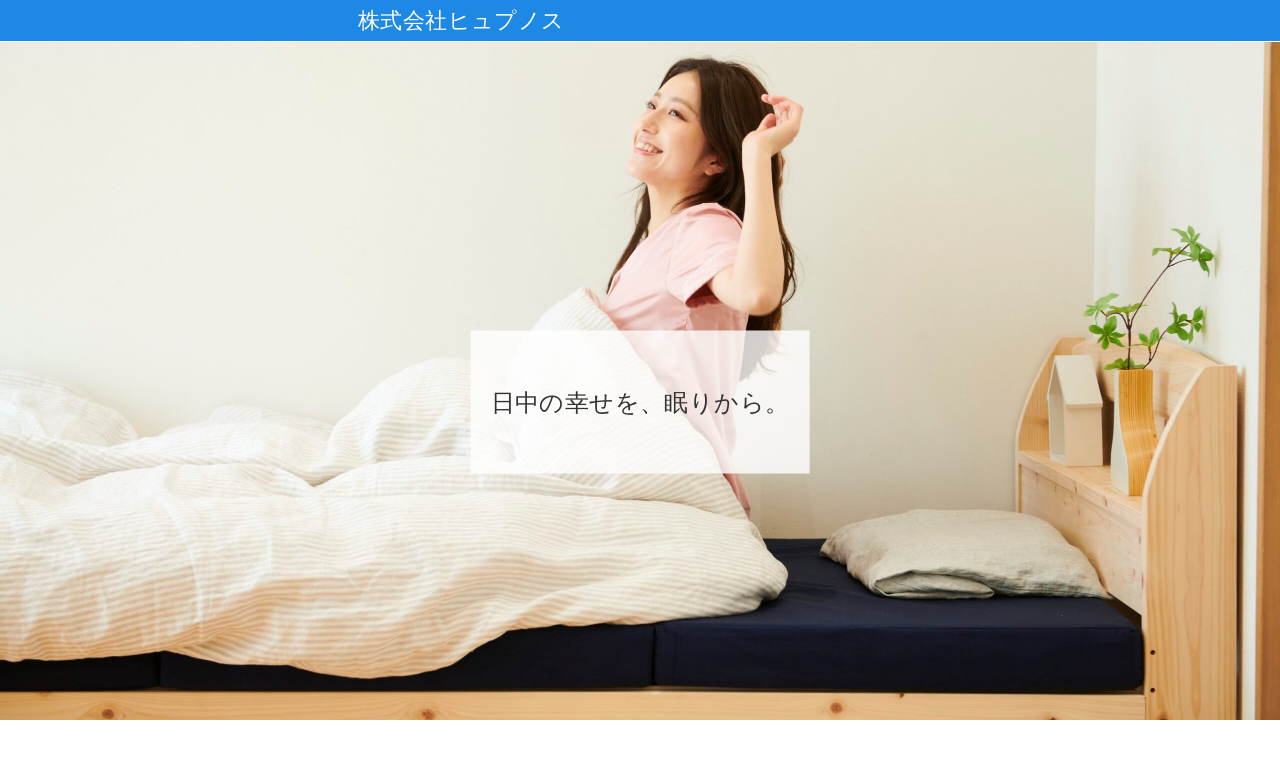

--- FILE ---
content_type: text/html; charset=utf-8
request_url: https://www.google.com/recaptcha/api2/anchor?ar=1&k=6LemnMMaAAAAAHdYL9YUt9GH7e8yEUCnbhOVbAL1&co=aHR0cHM6Ly9oeXBub3MuY28uanA6NDQz&hl=en&v=PoyoqOPhxBO7pBk68S4YbpHZ&size=invisible&anchor-ms=20000&execute-ms=30000&cb=2psoyw14bngm
body_size: 48473
content:
<!DOCTYPE HTML><html dir="ltr" lang="en"><head><meta http-equiv="Content-Type" content="text/html; charset=UTF-8">
<meta http-equiv="X-UA-Compatible" content="IE=edge">
<title>reCAPTCHA</title>
<style type="text/css">
/* cyrillic-ext */
@font-face {
  font-family: 'Roboto';
  font-style: normal;
  font-weight: 400;
  font-stretch: 100%;
  src: url(//fonts.gstatic.com/s/roboto/v48/KFO7CnqEu92Fr1ME7kSn66aGLdTylUAMa3GUBHMdazTgWw.woff2) format('woff2');
  unicode-range: U+0460-052F, U+1C80-1C8A, U+20B4, U+2DE0-2DFF, U+A640-A69F, U+FE2E-FE2F;
}
/* cyrillic */
@font-face {
  font-family: 'Roboto';
  font-style: normal;
  font-weight: 400;
  font-stretch: 100%;
  src: url(//fonts.gstatic.com/s/roboto/v48/KFO7CnqEu92Fr1ME7kSn66aGLdTylUAMa3iUBHMdazTgWw.woff2) format('woff2');
  unicode-range: U+0301, U+0400-045F, U+0490-0491, U+04B0-04B1, U+2116;
}
/* greek-ext */
@font-face {
  font-family: 'Roboto';
  font-style: normal;
  font-weight: 400;
  font-stretch: 100%;
  src: url(//fonts.gstatic.com/s/roboto/v48/KFO7CnqEu92Fr1ME7kSn66aGLdTylUAMa3CUBHMdazTgWw.woff2) format('woff2');
  unicode-range: U+1F00-1FFF;
}
/* greek */
@font-face {
  font-family: 'Roboto';
  font-style: normal;
  font-weight: 400;
  font-stretch: 100%;
  src: url(//fonts.gstatic.com/s/roboto/v48/KFO7CnqEu92Fr1ME7kSn66aGLdTylUAMa3-UBHMdazTgWw.woff2) format('woff2');
  unicode-range: U+0370-0377, U+037A-037F, U+0384-038A, U+038C, U+038E-03A1, U+03A3-03FF;
}
/* math */
@font-face {
  font-family: 'Roboto';
  font-style: normal;
  font-weight: 400;
  font-stretch: 100%;
  src: url(//fonts.gstatic.com/s/roboto/v48/KFO7CnqEu92Fr1ME7kSn66aGLdTylUAMawCUBHMdazTgWw.woff2) format('woff2');
  unicode-range: U+0302-0303, U+0305, U+0307-0308, U+0310, U+0312, U+0315, U+031A, U+0326-0327, U+032C, U+032F-0330, U+0332-0333, U+0338, U+033A, U+0346, U+034D, U+0391-03A1, U+03A3-03A9, U+03B1-03C9, U+03D1, U+03D5-03D6, U+03F0-03F1, U+03F4-03F5, U+2016-2017, U+2034-2038, U+203C, U+2040, U+2043, U+2047, U+2050, U+2057, U+205F, U+2070-2071, U+2074-208E, U+2090-209C, U+20D0-20DC, U+20E1, U+20E5-20EF, U+2100-2112, U+2114-2115, U+2117-2121, U+2123-214F, U+2190, U+2192, U+2194-21AE, U+21B0-21E5, U+21F1-21F2, U+21F4-2211, U+2213-2214, U+2216-22FF, U+2308-230B, U+2310, U+2319, U+231C-2321, U+2336-237A, U+237C, U+2395, U+239B-23B7, U+23D0, U+23DC-23E1, U+2474-2475, U+25AF, U+25B3, U+25B7, U+25BD, U+25C1, U+25CA, U+25CC, U+25FB, U+266D-266F, U+27C0-27FF, U+2900-2AFF, U+2B0E-2B11, U+2B30-2B4C, U+2BFE, U+3030, U+FF5B, U+FF5D, U+1D400-1D7FF, U+1EE00-1EEFF;
}
/* symbols */
@font-face {
  font-family: 'Roboto';
  font-style: normal;
  font-weight: 400;
  font-stretch: 100%;
  src: url(//fonts.gstatic.com/s/roboto/v48/KFO7CnqEu92Fr1ME7kSn66aGLdTylUAMaxKUBHMdazTgWw.woff2) format('woff2');
  unicode-range: U+0001-000C, U+000E-001F, U+007F-009F, U+20DD-20E0, U+20E2-20E4, U+2150-218F, U+2190, U+2192, U+2194-2199, U+21AF, U+21E6-21F0, U+21F3, U+2218-2219, U+2299, U+22C4-22C6, U+2300-243F, U+2440-244A, U+2460-24FF, U+25A0-27BF, U+2800-28FF, U+2921-2922, U+2981, U+29BF, U+29EB, U+2B00-2BFF, U+4DC0-4DFF, U+FFF9-FFFB, U+10140-1018E, U+10190-1019C, U+101A0, U+101D0-101FD, U+102E0-102FB, U+10E60-10E7E, U+1D2C0-1D2D3, U+1D2E0-1D37F, U+1F000-1F0FF, U+1F100-1F1AD, U+1F1E6-1F1FF, U+1F30D-1F30F, U+1F315, U+1F31C, U+1F31E, U+1F320-1F32C, U+1F336, U+1F378, U+1F37D, U+1F382, U+1F393-1F39F, U+1F3A7-1F3A8, U+1F3AC-1F3AF, U+1F3C2, U+1F3C4-1F3C6, U+1F3CA-1F3CE, U+1F3D4-1F3E0, U+1F3ED, U+1F3F1-1F3F3, U+1F3F5-1F3F7, U+1F408, U+1F415, U+1F41F, U+1F426, U+1F43F, U+1F441-1F442, U+1F444, U+1F446-1F449, U+1F44C-1F44E, U+1F453, U+1F46A, U+1F47D, U+1F4A3, U+1F4B0, U+1F4B3, U+1F4B9, U+1F4BB, U+1F4BF, U+1F4C8-1F4CB, U+1F4D6, U+1F4DA, U+1F4DF, U+1F4E3-1F4E6, U+1F4EA-1F4ED, U+1F4F7, U+1F4F9-1F4FB, U+1F4FD-1F4FE, U+1F503, U+1F507-1F50B, U+1F50D, U+1F512-1F513, U+1F53E-1F54A, U+1F54F-1F5FA, U+1F610, U+1F650-1F67F, U+1F687, U+1F68D, U+1F691, U+1F694, U+1F698, U+1F6AD, U+1F6B2, U+1F6B9-1F6BA, U+1F6BC, U+1F6C6-1F6CF, U+1F6D3-1F6D7, U+1F6E0-1F6EA, U+1F6F0-1F6F3, U+1F6F7-1F6FC, U+1F700-1F7FF, U+1F800-1F80B, U+1F810-1F847, U+1F850-1F859, U+1F860-1F887, U+1F890-1F8AD, U+1F8B0-1F8BB, U+1F8C0-1F8C1, U+1F900-1F90B, U+1F93B, U+1F946, U+1F984, U+1F996, U+1F9E9, U+1FA00-1FA6F, U+1FA70-1FA7C, U+1FA80-1FA89, U+1FA8F-1FAC6, U+1FACE-1FADC, U+1FADF-1FAE9, U+1FAF0-1FAF8, U+1FB00-1FBFF;
}
/* vietnamese */
@font-face {
  font-family: 'Roboto';
  font-style: normal;
  font-weight: 400;
  font-stretch: 100%;
  src: url(//fonts.gstatic.com/s/roboto/v48/KFO7CnqEu92Fr1ME7kSn66aGLdTylUAMa3OUBHMdazTgWw.woff2) format('woff2');
  unicode-range: U+0102-0103, U+0110-0111, U+0128-0129, U+0168-0169, U+01A0-01A1, U+01AF-01B0, U+0300-0301, U+0303-0304, U+0308-0309, U+0323, U+0329, U+1EA0-1EF9, U+20AB;
}
/* latin-ext */
@font-face {
  font-family: 'Roboto';
  font-style: normal;
  font-weight: 400;
  font-stretch: 100%;
  src: url(//fonts.gstatic.com/s/roboto/v48/KFO7CnqEu92Fr1ME7kSn66aGLdTylUAMa3KUBHMdazTgWw.woff2) format('woff2');
  unicode-range: U+0100-02BA, U+02BD-02C5, U+02C7-02CC, U+02CE-02D7, U+02DD-02FF, U+0304, U+0308, U+0329, U+1D00-1DBF, U+1E00-1E9F, U+1EF2-1EFF, U+2020, U+20A0-20AB, U+20AD-20C0, U+2113, U+2C60-2C7F, U+A720-A7FF;
}
/* latin */
@font-face {
  font-family: 'Roboto';
  font-style: normal;
  font-weight: 400;
  font-stretch: 100%;
  src: url(//fonts.gstatic.com/s/roboto/v48/KFO7CnqEu92Fr1ME7kSn66aGLdTylUAMa3yUBHMdazQ.woff2) format('woff2');
  unicode-range: U+0000-00FF, U+0131, U+0152-0153, U+02BB-02BC, U+02C6, U+02DA, U+02DC, U+0304, U+0308, U+0329, U+2000-206F, U+20AC, U+2122, U+2191, U+2193, U+2212, U+2215, U+FEFF, U+FFFD;
}
/* cyrillic-ext */
@font-face {
  font-family: 'Roboto';
  font-style: normal;
  font-weight: 500;
  font-stretch: 100%;
  src: url(//fonts.gstatic.com/s/roboto/v48/KFO7CnqEu92Fr1ME7kSn66aGLdTylUAMa3GUBHMdazTgWw.woff2) format('woff2');
  unicode-range: U+0460-052F, U+1C80-1C8A, U+20B4, U+2DE0-2DFF, U+A640-A69F, U+FE2E-FE2F;
}
/* cyrillic */
@font-face {
  font-family: 'Roboto';
  font-style: normal;
  font-weight: 500;
  font-stretch: 100%;
  src: url(//fonts.gstatic.com/s/roboto/v48/KFO7CnqEu92Fr1ME7kSn66aGLdTylUAMa3iUBHMdazTgWw.woff2) format('woff2');
  unicode-range: U+0301, U+0400-045F, U+0490-0491, U+04B0-04B1, U+2116;
}
/* greek-ext */
@font-face {
  font-family: 'Roboto';
  font-style: normal;
  font-weight: 500;
  font-stretch: 100%;
  src: url(//fonts.gstatic.com/s/roboto/v48/KFO7CnqEu92Fr1ME7kSn66aGLdTylUAMa3CUBHMdazTgWw.woff2) format('woff2');
  unicode-range: U+1F00-1FFF;
}
/* greek */
@font-face {
  font-family: 'Roboto';
  font-style: normal;
  font-weight: 500;
  font-stretch: 100%;
  src: url(//fonts.gstatic.com/s/roboto/v48/KFO7CnqEu92Fr1ME7kSn66aGLdTylUAMa3-UBHMdazTgWw.woff2) format('woff2');
  unicode-range: U+0370-0377, U+037A-037F, U+0384-038A, U+038C, U+038E-03A1, U+03A3-03FF;
}
/* math */
@font-face {
  font-family: 'Roboto';
  font-style: normal;
  font-weight: 500;
  font-stretch: 100%;
  src: url(//fonts.gstatic.com/s/roboto/v48/KFO7CnqEu92Fr1ME7kSn66aGLdTylUAMawCUBHMdazTgWw.woff2) format('woff2');
  unicode-range: U+0302-0303, U+0305, U+0307-0308, U+0310, U+0312, U+0315, U+031A, U+0326-0327, U+032C, U+032F-0330, U+0332-0333, U+0338, U+033A, U+0346, U+034D, U+0391-03A1, U+03A3-03A9, U+03B1-03C9, U+03D1, U+03D5-03D6, U+03F0-03F1, U+03F4-03F5, U+2016-2017, U+2034-2038, U+203C, U+2040, U+2043, U+2047, U+2050, U+2057, U+205F, U+2070-2071, U+2074-208E, U+2090-209C, U+20D0-20DC, U+20E1, U+20E5-20EF, U+2100-2112, U+2114-2115, U+2117-2121, U+2123-214F, U+2190, U+2192, U+2194-21AE, U+21B0-21E5, U+21F1-21F2, U+21F4-2211, U+2213-2214, U+2216-22FF, U+2308-230B, U+2310, U+2319, U+231C-2321, U+2336-237A, U+237C, U+2395, U+239B-23B7, U+23D0, U+23DC-23E1, U+2474-2475, U+25AF, U+25B3, U+25B7, U+25BD, U+25C1, U+25CA, U+25CC, U+25FB, U+266D-266F, U+27C0-27FF, U+2900-2AFF, U+2B0E-2B11, U+2B30-2B4C, U+2BFE, U+3030, U+FF5B, U+FF5D, U+1D400-1D7FF, U+1EE00-1EEFF;
}
/* symbols */
@font-face {
  font-family: 'Roboto';
  font-style: normal;
  font-weight: 500;
  font-stretch: 100%;
  src: url(//fonts.gstatic.com/s/roboto/v48/KFO7CnqEu92Fr1ME7kSn66aGLdTylUAMaxKUBHMdazTgWw.woff2) format('woff2');
  unicode-range: U+0001-000C, U+000E-001F, U+007F-009F, U+20DD-20E0, U+20E2-20E4, U+2150-218F, U+2190, U+2192, U+2194-2199, U+21AF, U+21E6-21F0, U+21F3, U+2218-2219, U+2299, U+22C4-22C6, U+2300-243F, U+2440-244A, U+2460-24FF, U+25A0-27BF, U+2800-28FF, U+2921-2922, U+2981, U+29BF, U+29EB, U+2B00-2BFF, U+4DC0-4DFF, U+FFF9-FFFB, U+10140-1018E, U+10190-1019C, U+101A0, U+101D0-101FD, U+102E0-102FB, U+10E60-10E7E, U+1D2C0-1D2D3, U+1D2E0-1D37F, U+1F000-1F0FF, U+1F100-1F1AD, U+1F1E6-1F1FF, U+1F30D-1F30F, U+1F315, U+1F31C, U+1F31E, U+1F320-1F32C, U+1F336, U+1F378, U+1F37D, U+1F382, U+1F393-1F39F, U+1F3A7-1F3A8, U+1F3AC-1F3AF, U+1F3C2, U+1F3C4-1F3C6, U+1F3CA-1F3CE, U+1F3D4-1F3E0, U+1F3ED, U+1F3F1-1F3F3, U+1F3F5-1F3F7, U+1F408, U+1F415, U+1F41F, U+1F426, U+1F43F, U+1F441-1F442, U+1F444, U+1F446-1F449, U+1F44C-1F44E, U+1F453, U+1F46A, U+1F47D, U+1F4A3, U+1F4B0, U+1F4B3, U+1F4B9, U+1F4BB, U+1F4BF, U+1F4C8-1F4CB, U+1F4D6, U+1F4DA, U+1F4DF, U+1F4E3-1F4E6, U+1F4EA-1F4ED, U+1F4F7, U+1F4F9-1F4FB, U+1F4FD-1F4FE, U+1F503, U+1F507-1F50B, U+1F50D, U+1F512-1F513, U+1F53E-1F54A, U+1F54F-1F5FA, U+1F610, U+1F650-1F67F, U+1F687, U+1F68D, U+1F691, U+1F694, U+1F698, U+1F6AD, U+1F6B2, U+1F6B9-1F6BA, U+1F6BC, U+1F6C6-1F6CF, U+1F6D3-1F6D7, U+1F6E0-1F6EA, U+1F6F0-1F6F3, U+1F6F7-1F6FC, U+1F700-1F7FF, U+1F800-1F80B, U+1F810-1F847, U+1F850-1F859, U+1F860-1F887, U+1F890-1F8AD, U+1F8B0-1F8BB, U+1F8C0-1F8C1, U+1F900-1F90B, U+1F93B, U+1F946, U+1F984, U+1F996, U+1F9E9, U+1FA00-1FA6F, U+1FA70-1FA7C, U+1FA80-1FA89, U+1FA8F-1FAC6, U+1FACE-1FADC, U+1FADF-1FAE9, U+1FAF0-1FAF8, U+1FB00-1FBFF;
}
/* vietnamese */
@font-face {
  font-family: 'Roboto';
  font-style: normal;
  font-weight: 500;
  font-stretch: 100%;
  src: url(//fonts.gstatic.com/s/roboto/v48/KFO7CnqEu92Fr1ME7kSn66aGLdTylUAMa3OUBHMdazTgWw.woff2) format('woff2');
  unicode-range: U+0102-0103, U+0110-0111, U+0128-0129, U+0168-0169, U+01A0-01A1, U+01AF-01B0, U+0300-0301, U+0303-0304, U+0308-0309, U+0323, U+0329, U+1EA0-1EF9, U+20AB;
}
/* latin-ext */
@font-face {
  font-family: 'Roboto';
  font-style: normal;
  font-weight: 500;
  font-stretch: 100%;
  src: url(//fonts.gstatic.com/s/roboto/v48/KFO7CnqEu92Fr1ME7kSn66aGLdTylUAMa3KUBHMdazTgWw.woff2) format('woff2');
  unicode-range: U+0100-02BA, U+02BD-02C5, U+02C7-02CC, U+02CE-02D7, U+02DD-02FF, U+0304, U+0308, U+0329, U+1D00-1DBF, U+1E00-1E9F, U+1EF2-1EFF, U+2020, U+20A0-20AB, U+20AD-20C0, U+2113, U+2C60-2C7F, U+A720-A7FF;
}
/* latin */
@font-face {
  font-family: 'Roboto';
  font-style: normal;
  font-weight: 500;
  font-stretch: 100%;
  src: url(//fonts.gstatic.com/s/roboto/v48/KFO7CnqEu92Fr1ME7kSn66aGLdTylUAMa3yUBHMdazQ.woff2) format('woff2');
  unicode-range: U+0000-00FF, U+0131, U+0152-0153, U+02BB-02BC, U+02C6, U+02DA, U+02DC, U+0304, U+0308, U+0329, U+2000-206F, U+20AC, U+2122, U+2191, U+2193, U+2212, U+2215, U+FEFF, U+FFFD;
}
/* cyrillic-ext */
@font-face {
  font-family: 'Roboto';
  font-style: normal;
  font-weight: 900;
  font-stretch: 100%;
  src: url(//fonts.gstatic.com/s/roboto/v48/KFO7CnqEu92Fr1ME7kSn66aGLdTylUAMa3GUBHMdazTgWw.woff2) format('woff2');
  unicode-range: U+0460-052F, U+1C80-1C8A, U+20B4, U+2DE0-2DFF, U+A640-A69F, U+FE2E-FE2F;
}
/* cyrillic */
@font-face {
  font-family: 'Roboto';
  font-style: normal;
  font-weight: 900;
  font-stretch: 100%;
  src: url(//fonts.gstatic.com/s/roboto/v48/KFO7CnqEu92Fr1ME7kSn66aGLdTylUAMa3iUBHMdazTgWw.woff2) format('woff2');
  unicode-range: U+0301, U+0400-045F, U+0490-0491, U+04B0-04B1, U+2116;
}
/* greek-ext */
@font-face {
  font-family: 'Roboto';
  font-style: normal;
  font-weight: 900;
  font-stretch: 100%;
  src: url(//fonts.gstatic.com/s/roboto/v48/KFO7CnqEu92Fr1ME7kSn66aGLdTylUAMa3CUBHMdazTgWw.woff2) format('woff2');
  unicode-range: U+1F00-1FFF;
}
/* greek */
@font-face {
  font-family: 'Roboto';
  font-style: normal;
  font-weight: 900;
  font-stretch: 100%;
  src: url(//fonts.gstatic.com/s/roboto/v48/KFO7CnqEu92Fr1ME7kSn66aGLdTylUAMa3-UBHMdazTgWw.woff2) format('woff2');
  unicode-range: U+0370-0377, U+037A-037F, U+0384-038A, U+038C, U+038E-03A1, U+03A3-03FF;
}
/* math */
@font-face {
  font-family: 'Roboto';
  font-style: normal;
  font-weight: 900;
  font-stretch: 100%;
  src: url(//fonts.gstatic.com/s/roboto/v48/KFO7CnqEu92Fr1ME7kSn66aGLdTylUAMawCUBHMdazTgWw.woff2) format('woff2');
  unicode-range: U+0302-0303, U+0305, U+0307-0308, U+0310, U+0312, U+0315, U+031A, U+0326-0327, U+032C, U+032F-0330, U+0332-0333, U+0338, U+033A, U+0346, U+034D, U+0391-03A1, U+03A3-03A9, U+03B1-03C9, U+03D1, U+03D5-03D6, U+03F0-03F1, U+03F4-03F5, U+2016-2017, U+2034-2038, U+203C, U+2040, U+2043, U+2047, U+2050, U+2057, U+205F, U+2070-2071, U+2074-208E, U+2090-209C, U+20D0-20DC, U+20E1, U+20E5-20EF, U+2100-2112, U+2114-2115, U+2117-2121, U+2123-214F, U+2190, U+2192, U+2194-21AE, U+21B0-21E5, U+21F1-21F2, U+21F4-2211, U+2213-2214, U+2216-22FF, U+2308-230B, U+2310, U+2319, U+231C-2321, U+2336-237A, U+237C, U+2395, U+239B-23B7, U+23D0, U+23DC-23E1, U+2474-2475, U+25AF, U+25B3, U+25B7, U+25BD, U+25C1, U+25CA, U+25CC, U+25FB, U+266D-266F, U+27C0-27FF, U+2900-2AFF, U+2B0E-2B11, U+2B30-2B4C, U+2BFE, U+3030, U+FF5B, U+FF5D, U+1D400-1D7FF, U+1EE00-1EEFF;
}
/* symbols */
@font-face {
  font-family: 'Roboto';
  font-style: normal;
  font-weight: 900;
  font-stretch: 100%;
  src: url(//fonts.gstatic.com/s/roboto/v48/KFO7CnqEu92Fr1ME7kSn66aGLdTylUAMaxKUBHMdazTgWw.woff2) format('woff2');
  unicode-range: U+0001-000C, U+000E-001F, U+007F-009F, U+20DD-20E0, U+20E2-20E4, U+2150-218F, U+2190, U+2192, U+2194-2199, U+21AF, U+21E6-21F0, U+21F3, U+2218-2219, U+2299, U+22C4-22C6, U+2300-243F, U+2440-244A, U+2460-24FF, U+25A0-27BF, U+2800-28FF, U+2921-2922, U+2981, U+29BF, U+29EB, U+2B00-2BFF, U+4DC0-4DFF, U+FFF9-FFFB, U+10140-1018E, U+10190-1019C, U+101A0, U+101D0-101FD, U+102E0-102FB, U+10E60-10E7E, U+1D2C0-1D2D3, U+1D2E0-1D37F, U+1F000-1F0FF, U+1F100-1F1AD, U+1F1E6-1F1FF, U+1F30D-1F30F, U+1F315, U+1F31C, U+1F31E, U+1F320-1F32C, U+1F336, U+1F378, U+1F37D, U+1F382, U+1F393-1F39F, U+1F3A7-1F3A8, U+1F3AC-1F3AF, U+1F3C2, U+1F3C4-1F3C6, U+1F3CA-1F3CE, U+1F3D4-1F3E0, U+1F3ED, U+1F3F1-1F3F3, U+1F3F5-1F3F7, U+1F408, U+1F415, U+1F41F, U+1F426, U+1F43F, U+1F441-1F442, U+1F444, U+1F446-1F449, U+1F44C-1F44E, U+1F453, U+1F46A, U+1F47D, U+1F4A3, U+1F4B0, U+1F4B3, U+1F4B9, U+1F4BB, U+1F4BF, U+1F4C8-1F4CB, U+1F4D6, U+1F4DA, U+1F4DF, U+1F4E3-1F4E6, U+1F4EA-1F4ED, U+1F4F7, U+1F4F9-1F4FB, U+1F4FD-1F4FE, U+1F503, U+1F507-1F50B, U+1F50D, U+1F512-1F513, U+1F53E-1F54A, U+1F54F-1F5FA, U+1F610, U+1F650-1F67F, U+1F687, U+1F68D, U+1F691, U+1F694, U+1F698, U+1F6AD, U+1F6B2, U+1F6B9-1F6BA, U+1F6BC, U+1F6C6-1F6CF, U+1F6D3-1F6D7, U+1F6E0-1F6EA, U+1F6F0-1F6F3, U+1F6F7-1F6FC, U+1F700-1F7FF, U+1F800-1F80B, U+1F810-1F847, U+1F850-1F859, U+1F860-1F887, U+1F890-1F8AD, U+1F8B0-1F8BB, U+1F8C0-1F8C1, U+1F900-1F90B, U+1F93B, U+1F946, U+1F984, U+1F996, U+1F9E9, U+1FA00-1FA6F, U+1FA70-1FA7C, U+1FA80-1FA89, U+1FA8F-1FAC6, U+1FACE-1FADC, U+1FADF-1FAE9, U+1FAF0-1FAF8, U+1FB00-1FBFF;
}
/* vietnamese */
@font-face {
  font-family: 'Roboto';
  font-style: normal;
  font-weight: 900;
  font-stretch: 100%;
  src: url(//fonts.gstatic.com/s/roboto/v48/KFO7CnqEu92Fr1ME7kSn66aGLdTylUAMa3OUBHMdazTgWw.woff2) format('woff2');
  unicode-range: U+0102-0103, U+0110-0111, U+0128-0129, U+0168-0169, U+01A0-01A1, U+01AF-01B0, U+0300-0301, U+0303-0304, U+0308-0309, U+0323, U+0329, U+1EA0-1EF9, U+20AB;
}
/* latin-ext */
@font-face {
  font-family: 'Roboto';
  font-style: normal;
  font-weight: 900;
  font-stretch: 100%;
  src: url(//fonts.gstatic.com/s/roboto/v48/KFO7CnqEu92Fr1ME7kSn66aGLdTylUAMa3KUBHMdazTgWw.woff2) format('woff2');
  unicode-range: U+0100-02BA, U+02BD-02C5, U+02C7-02CC, U+02CE-02D7, U+02DD-02FF, U+0304, U+0308, U+0329, U+1D00-1DBF, U+1E00-1E9F, U+1EF2-1EFF, U+2020, U+20A0-20AB, U+20AD-20C0, U+2113, U+2C60-2C7F, U+A720-A7FF;
}
/* latin */
@font-face {
  font-family: 'Roboto';
  font-style: normal;
  font-weight: 900;
  font-stretch: 100%;
  src: url(//fonts.gstatic.com/s/roboto/v48/KFO7CnqEu92Fr1ME7kSn66aGLdTylUAMa3yUBHMdazQ.woff2) format('woff2');
  unicode-range: U+0000-00FF, U+0131, U+0152-0153, U+02BB-02BC, U+02C6, U+02DA, U+02DC, U+0304, U+0308, U+0329, U+2000-206F, U+20AC, U+2122, U+2191, U+2193, U+2212, U+2215, U+FEFF, U+FFFD;
}

</style>
<link rel="stylesheet" type="text/css" href="https://www.gstatic.com/recaptcha/releases/PoyoqOPhxBO7pBk68S4YbpHZ/styles__ltr.css">
<script nonce="LJS_MlZvudy3wn4bFfLmCw" type="text/javascript">window['__recaptcha_api'] = 'https://www.google.com/recaptcha/api2/';</script>
<script type="text/javascript" src="https://www.gstatic.com/recaptcha/releases/PoyoqOPhxBO7pBk68S4YbpHZ/recaptcha__en.js" nonce="LJS_MlZvudy3wn4bFfLmCw">
      
    </script></head>
<body><div id="rc-anchor-alert" class="rc-anchor-alert"></div>
<input type="hidden" id="recaptcha-token" value="[base64]">
<script type="text/javascript" nonce="LJS_MlZvudy3wn4bFfLmCw">
      recaptcha.anchor.Main.init("[\x22ainput\x22,[\x22bgdata\x22,\x22\x22,\[base64]/[base64]/[base64]/[base64]/[base64]/UltsKytdPUU6KEU8MjA0OD9SW2wrK109RT4+NnwxOTI6KChFJjY0NTEyKT09NTUyOTYmJk0rMTxjLmxlbmd0aCYmKGMuY2hhckNvZGVBdChNKzEpJjY0NTEyKT09NTYzMjA/[base64]/[base64]/[base64]/[base64]/[base64]/[base64]/[base64]\x22,\[base64]\x22,\[base64]/[base64]/[base64]/[base64]/[base64]/Dr2YTb1zDhsKXw7YvaMO+woUJw61Nwpttw4zDgcKPZMOawoMVw74kdMO7PMKMw5/DmsK3AEx+w4jCikQBbkNzTcKuYAR1wqXDrFPCjxtvdMKcfMKxUSvCiUXDrsOZw5PCjMOCw6A+LGfCrgd2wqlOSB8GF8KWamNUFl3Cogl5SWhYUHBvSFYKAD3DqxIoS8Kzw65Zw4DCp8O/NMO8w6QTw61Wb3bCtcOlwodMOR/CoD5PwovDscKPLsOswpR7B8KjwonDsMOVw5fDgTDCksKWw5hdUQHDnMKbUsKKG8KsaTFXNCIUWh/[base64]/CrsOeUhcMV8K4w4/Dm8Kjw6/[base64]/[base64]/DpV7DojDDhmJ8wrwncQ7CoCbCiAoBDsKiw5PDqsOFI1PDpEZYw4vDi8O7wo9TLiLDvsKXGcKrPsOAw7BjNCvCpMOxVx/DpMO0BmZECMOZwoXCmAnCt8OUw53CvA3Ckh4mw73DnsKNUMKwwqDCucKGw5XCq17DkS5ZJsO6PWnCjXzDsUMGIMKzdy0nw5NbSS1rGsKGwrvChcKpV8KMw7nDhQcywooqworCmDfDmMOgwrxAwqLDiTDDoTXDuElWesOIHGjCuybDqhvCsMOfw40pw4/[base64]/CoRfCjMKLOBNuaMKIOyPChnXCtW9eXx8cw5TCkcKLwrzCsVjCq8OKwqImB8K/[base64]/VsKOOsK4wogbwopsw7pLw4LCuMOeDSXDukPCn8K/UsOBw5EZw6XDj8OdwrHDh1XCgH7DuWA4J8Omw6kZwoQcwpBHOsO5BMO/wpnDqcOZZD3Cr3PDhMOhw67CiHnDscK7wp0HwrBfwroMw59PbMKARnjCjcORP05TdMKCw6ZBalY/w5o2wprDr2EcasOSwqk+w6RyK8KTc8KiwrvDp8KQWlXCkiTCpn7DlcK8CcKxwpM/FTnCiwLCicKIwpDCisKlwrvCgFbChMOkwrvDocO1wq3CncO4F8Kvbm55ayTCt8ODwpjDq1geBzcHGMKfKyAzw6zChGPCh8KBwo7DucO7wqHDphXCjVxTw5XCr0XDkG8BwrfDj8OfY8OKw6/CiMO5wpwWw5BKwozCjUMAwpREw5lCJsK8wp7CusK/FMOvwrjDkA7CncKww4jCncOuSCnCncKYw4Eyw6Bqw4kIw5kbw7HDj1bDg8KFw4zCnsKkw4HDn8KcwrVpwqPDqh7DlXRGwrbDqzLDncKSCgcecQjDv0TDvkMXIV1Tw5vClMKjwr/DssKvAsOqLhE0w5BVw6Zuw43CrsObw7dDSsO7bQVmLsOtw61swq0lf1hFw5NFfsOtw7I9wrnCgMKUw6QTwpbDjMK7OcOKIMKuGMK+w4/DqsKLwo49S08YKmJEFMKGwoTCpsKlw47CqMKow6YfwqtKajMHLj/Ckggkw6dzP8Kwwq/[base64]/wr0XVsOyX8K+w4NYwqwxLcOvwq/CtyfCnm7Ci8O7wprCrsOCYyPDkSDChxtuwoosw6MePDAtwobDncKvHnZoRMOvw5JbFjl7wpJ/[base64]/[base64]/DmMKMw4TCuMOlw6PCpV8NTMK8ZsKEw6RQdcKXwpnDiMOBGsOQTsKBworChWBjw58Mw6PCncKjccOqMU3CpMKGwqJPw7vCh8OOw4/[base64]/wq/DmGrCoMOsw4TCi3/[base64]/DtD3CixPCocKDAhbCtGnCl3zCijrDtmzDicKqwp1JYMKcRVPCsyxHKCXDmMKnwpQ1w6sdXcOFw5JgwqLCucKHw4dwwpHCk8Kyw5/Ct2jDuEsvwq7DgxzCsgE5blRyaGsLwo5ScsO0wqJSw6xCwrbDlCTDg1phBA9Aw5/Cn8OUJSYLwoXDusKdw43CpMODOhPCu8KHa0PCixzDp3XDlcOLw57CtghUwr46Uw5lHsKYJXLDglQ9f07DqcK6wrbDu8KfUzjDosOZw6kNAcKhw77Dt8OGw7/[base64]/[base64]/CkcKqw4wPSi1ywppbNgLCrivCpAfCgxhUw6AbZsKvwqHCojVJwqVzGn/DoQfCnsKiGG9+w78IF8KewoM0B8K+w48QPGXCv1bDkhl9wrHDlcKtw6ghw7tFKADCr8Oew57DqlAlwovCiwTDgMOvJn99w51xNcOzw6FqKcOTaMK3e8KcwrfCvcKUw6kxOMKow5srFV/CtywIJlfDpgRHS8KvAcKoFhcqwpJ7w5bDtsOSGsOQwo/DmMOCXsKyaMO2VsOmwofDhnLDsQAERBc7wrnCq8OsMsKDw5zDmMKiJGxCQ11TZ8Oeb1zChcKtFGzDgFohAMObwq/DqsOVwr1tc8KDUMKHwodBwq8OeXDDucObw5TCssOvLCAOwqkzw57CpMOHdMO/F8K2XMKZGcOIHnxfw6YqBChkEG/ClB9Lw7jDinp4wps3SCF4YsORAMOQwrI1DMK1CgM2wpUAR8OQw6gTRsOrw5VPw6JuJAfDs8Kkw5pZMMKnw6xaUMOPQhnChW3CikzCmRjCrnDCkClPI8O4VcOIwpQDYzQABMKcwpzCsS8pc8KWw71MLcK1LMKfwro3wqYLwoYtw6vDjnrChcOTaMKKEsOcPg/CpcKowpx9LW3CjHQgw6Vyw6DDhCkBw6IxbnFgUBnCuSUVHcORE8K+w61vYMOmw7HCmMOZwoUqJg/CncKQwpDDtcKVQcKOKSVMH2sow7o/w5UvwrRywpPCmRzCucKow74twrRYBsOKL0fCjW0PwpXCjMO6wpXCoiDCmwUFfsKsdsK0J8OiYsKQAkrDnhICPxA/emfCjjhYwpTCicObQsKlw5Q/ZMOACsKgDMKbDV1iXmYbNyvDjiIswrBtw6nDpAZRU8O9worDs8KLNcOrw4lXWRYrAcOiwpXDhxPDtCjCucKyVEMLwopOwoQtXcOqdDzCqsO6w7PDmwXCk0Z2w6fDukPCjwLCuxVpwp/Dk8O+wrsgw44II8KibWbCucKuPcOzwp/DgwoFw5HDmsOAUiw+RsKyI1xKE8KeWzHChMKYwoTDqDhXHztdw7fCqsKYwpdowpHDvAnCtCRYwq/Cqy9kw6tVUGR2M3/CtcOsw5nCicK8wqETOh7DtD1IwqgyCMK1QMOmwrfCslpWdCrCrz3Dh0kJwroDw6vDu3hdfnwCPsK0w5Efw75gwrRLw6HDuRHDvhPCqMK2w7zDrgoeNcKgwr/Dnko6YMK4wp3DpsKTwqzCtXzCpExHXsOUCsKrC8KEw5jDisOfOQdrwrzCrcOvZX8MOcKHFh3CrXwTw55dWXMydsOuWB3Dg1/CosOjCMOaVA/Cq1oIT8KeecKSw7zCjF93WcOzwp/CjcKKw6bDkTV1w5dSFsOQw7Q3AUPDvT9fM25fw5wuw5cfe8O2FT5UT8K4bEbDoXgiQMOIw6ACw4DCncO7WcKxw6jDoMKcwrAGGjbCnMKHwq/Cv0LChXoawpE4w7Brwr7DqFnCscOpN8Ouw7VbNsKfbsK6woVNN8Oyw41Nw5TDgsKHw7/DrAzCsUE7U8Knw6A5K07CnMKNVMKRX8OYTSITLA/CicO7RmE+YcOVbcONw4VpEE3Dq3tPLzlywqdCw6wnacKEf8OLw4bDsyDChgUpUGzDlgrDksK/H8KRPAUlw6YMUxnCp25OwoZtw6fDiMKQG1/Cq1PDocKgT8K0TsK3w7kQc8OZfsKPVk3DphlYLsOVw4/CqiIMw4DDtsOVdcKvdcKCAEJ1w7xaw5hew4soCysPW0/CpiTCj8OyHy4bw4nClMOvwrbCqg9Uw4gXwobDrwnDsz8Awp7CusOIKMOlJsKFw7prBcKVwpYOwpXCgMKDQDwlV8OaL8KQw43DojgWwpExwrjCn1LDnk1JdMKrw5gdwo8oDXLDusO6XmjDkVZ8bMKLOUTDhFHDqGLDhVRkAsKuEMO3w6vDpsKyw6/DmsKOf8OYw5/[base64]/[base64]/DlTTDjsK2W8O3ekrDlcKmOsOnw6QmA20DAEg1TsOdXCHCqcOFcsKqwr3DksOpP8Oiw5Rcw4zCuMK/w4Mcw6wLZ8KoLHdjwrJxRsOVwrVLwqAXwqfDocKNwpfCjxfCt8KhS8KeH3dhc1lyWcKSRMOtw45Sw4XDocKRw6HCqMKLw47CqENWWCU7Gy51agJgw5LCjMKHCMObXhzCuXnDpsOywqvDsj7DkMKqwoNRJhvDviNEwqN/JMOww4Q8wpVsblfCqcOrUcKswrxHPi0xw5nDtcOSITLDgcOJw7vDhQvCu8KEVyInwp0WwpoHcMKOw7FdQhvCqyBSw483W8OCc0rClx7ClGrChHZmX8KAMsK7LMOye8Ole8KAw6gHPCQpCGHCrcOSWSXDuMKdw5fDoU7CrsOkw71OdQPDqEzCtFBnwocne8KJYcO/wrxlcmEeSsOXw6d/OsK7Lx3DnDzCvho5FA4IPMOlwrR/[base64]/[base64]/CtsOdFAPDqMKPw5PDsQJNwpTCjcOjLsOpfsOFTz7CpcO/R8ODfywtw5sewqnCv8OiPsKEGsOjwo/[base64]/WcKNw5A1ZMKsw6FRwqrCq387M8Kjw7rCk8OPw6YFwrrDoQnCjVwMEE1kUk/Cu8K8w7RcdHs1w4zDlMKgw4DCqE/CrcOccDAdwpzDhzwcQcKZwpvDg8OpTcO8CcO/wo7DnHt/[base64]/DsyHCh1bCjmVzw5RZZQleIEHDlhsLasO7woFiw6fCuMOcwpbCilcCDcOORsO5BH98FMKxw58UwqzCtRgLwrI/[base64]/Du8OUw51PI8OBL8OIwpsYE03CiMKKYUDDqCQTwoNtw7cALyfCo2lnw4ZQdj7CiXTCi8OIw7YRw4ByFMOjM8KXVMKxYcOfw5DDiMOiw7jCoH47w5k/eE1jDCwAK8ONZMOcdMKEBcO4cAIGw6YjwpzCjMKrI8O4OMOvwrxbAsOmwqstw5nCvsOYwroQw40Jwq/DpT0SXCHDr8O5ZcOywpXDp8KWd8KacMOLI2TDvMKywrHCoC1lwqjDg8KqNMOZw70VW8OEw7fCo39ceUQ7wpYRdXvDlWlqw5/CpMKCwp5ywpzDrMOqwqnDssKyQ2vClkfDnAHDocKGwqtMLMK4Z8K8wo9NJBPCmEvCk2dywpBmHh7CucKjw4fDkz5wBy9lwopHwq5UwqxIHxnDl2jDumVpwoQ+w4kaw5Rzw7DDiW7Dj8KzwrzDpcKgLD05w5fDsQ/DqMK8wrrCsCPCkXMDf11kw6DDmCrDtwp2LcKsc8Orw4gNN8OFw7jDqsKDOcOYAGh9cy5SS8KOa8OTw7J9KQfDrsOvwrMBUioXw4Azcy/[base64]/DjA0Ww5PChmTDk8OAJ3pIZsKvwrnDtT/CvEAOUR3Dg8OCw40RwqF+KMKjw4fDtMK3wrTDu8OqwpnCi8KGIsOwwrvCmgPCosKlwpsjZ8KpOG0ww7/Cj8OZw7XDmQrCmz8Nw73CoW8FwqZOw4/CtcObH1/Cs8O+w5pbwrnChDEHRTHCsWPDscK1wq/CpcK9HcKVw4FvFsOgwrDCjcK2Zk7DjU/CnW5MwpnDsw/Cu8K9JjlAY2vCjMOaSMKQVyrCuX/CjcOBwpNWwqXCgCvDmnZ2wqvDimnCvTrDrsORVsK3wqzDtEYICkTDqE03IMOjYcOMVXcOIV/DvVEzQ13CkRs6w7s0wqvCmMOrLcORwp3CmsORwrrCrHp8B8OwRmXCh1o4w4bCqcKTXFkhTcKpwrkZw64EBgXDgsKxFcKNZ0HCrWzDs8KAwp1jc289QFUxwoVwwptewqfDr8K9w5PCrDfCuSxTasKkwpsUd0PDocOgw5dpd3ZdwpBTUMKFcCDCjSgKw4/DqCHCt1EBWllQECTDu1QewoPDmsK0ETdBZcK8w7tmV8OkwrDDllIzMW4AWMOCbMKowrfDjMOIwo5Sw4zDghfDlsKawqU/[base64]/DmcOQN8KfVAPDrMKoOR3CgMOBB8O8aEfCr3XDqgTDnQhmd8KxwpJ6w7rDhcKkw4TCjHbCoE9qTQVSLHVcesKFJDN3w6fDjcKTKwEVF8O3IgUYwqrDt8Ogw6Vqw5bDgn/DuD/CvsKHN0vDsXkqOVNVPHYxw5gLw4nDskHCnsOpw7XChHAOwqzCjhwPwrTCuCovLCDCu2LDs8KNw4EqwoTCnsOXw6DDvMK7wrNlBQBNOMKDFVAww5/CvsOzKcOVCsOrG8Oxw4PCtjYJD8OLX8ORw7ZNw6rDnWHDqSnDtsKCw5vCnSl0NcKVVWJBPEbCp8O0wrhMw7nCmsK2LHXCpwwQF8OrwqVuw5oQw7U5wp3DosOBXA/DpcKowrLCjU3ClcKsRMOmwrRdw6PDi2/CusK7EsKdSH9aC8KCwqXDs2JpEMKTS8OFw756bcKwDgg4CMO7I8OVw6zDoRhGLntKw5/Dv8KRVwHCosK2w7XDmwrCnUXCklfCuhhpwp/[base64]/CisK7wpRewq3DoQgjWxHCgwBBXgUIYXc+w7E8TcOXwrxANS/DlDvDrsOFwqJzwr1dOcKRBWrDoxIkRsK+ZD11w5rCtMKQUMKUWWBdw7tpDlzCiMOLPl/Dshx3wp/DuMKsw5Eiw6bDosKXZMO4cljDqGXClMOSwq/Csnsawr/[base64]/Dl8K/wo0EGMOYw5DDgwB0wqLCtFrDq2bDq8KOw78UwptjSFFwwqBJG8KSwpIxeFrClhDDtlBmw5wcwqRkFVLDuh/[base64]/KcKhUyXCt0lIwr56w6XDhWVFwp9QPMO3R3XCoC/CkVJVAG4IwrorwrzCq0lSwqhow4lGYwnChMOcAsONwrvCilItPiIyEBfDuMOfw7bDlcK6w4Z/[base64]/CjcKRwq1vMMKHwo7DqGzDpMOpO2ELwpbDiDEBXcOVw48Qw7EQfMKpRQVkbUpfw5hDwpnCgCQWw4zCscK9D33DpMKmw5vDosO+w5HCucK/w49hw4R6w4PCu2J/wqjDi084w7/Dl8K/w7Z8w4TCjBYwwrXCinjCu8KKwolUwpEtccOOKQlIwp3Dgx/[base64]/UE3DqcK5wpwCfMO/w6nDnh7Cji1gwrxuwoMgacKgXMKgOQbDuWU/fMKmw4vCjMKZw6nDkcOZw7zDjSXDsWDCmMK5w6jCmcK7wqDDgiDDocKxSMKYM0zCisOywq3DgcKaw4HCv8O5w64PacKuw6pJFhR1wqEJwoZeE8O/[base64]/w67CqHNbw47DtC/DhMO0w6/DoB/DvE3DigVRwoHDrRUsSMKJJVjCtGHDlMKIw4dmDD1+wpY0D8O/L8KbJUVWFzfCrSTCjMObCMK/HcOTdWLCksKxY8OEZFvClAzClsKpBMOTwrbDiBMRRDUNwofDncKKw6TDq8OEw7bCuMK/fQdww6bCoFzDhcOvwrgBZXLCr8OjUCdDwpjDpsKiw5oOw6/[base64]/w4kYAMOjw6TClcO3wpLCrMOrWUZRCCtlByYHw7zDnEdBOsO8woUfwr9NEcKhM8K9FMKnw7/DjMKkBcKxwr/CmcKowqQ6w5Uzw4wUUsKrJBNMwrvDksOiwqjCmsOMwrvDsijCgUnDtcOjwoRswp7Cu8KcSMKBwqZ3VMOdw6PCnCQbBsKFwoIkw6QZwrnDlsKJwppKH8KJUcK+wr3DtyTCsWfDkyRldSI/GXTChMKLKMO3BUZvNEvCliZxFStOw4gRRn3DpQIROSfCiC1Ewp5pwqZTF8OKRsOEwqnCvsOVYcKlwrANBCBAVMKzwoTCrcO0woxawpQRw47DssO0GcOow4VfUMKYw75cw7XDv8OPwolbI8KaKMONdsOmw58Aw6trw5JrwrTCgS8Zw4PDucKEw715F8KICA/Ds8KXFQ/CjVzDicOjwqjCsRgVw7XCj8OQEsO+f8O6wroiWV1dw5zDtMOOwrIWRkjDisKuwrPClWk+w7DDs8ObRw/DtMOdFBzCj8O7DD7CrWcVwpLCiATDpjZmw7F9WMOhDWxiwqPCqMKkw6LDlMKsw4nDhWBkMcKjw43CkcK/L1ZYw6HDsCRjw6fDmFYKwoTCgcOqCmHCnk3DlcK/fExPw7DCrcO2w7sPwo/CusO+w75rwrDCssOdN3t1RC5yFMKPw5vDqX8yw5gDO27DqsO9SsOkF8K9fV9vwoXDtUNcwpTCrTXDtsO0w5Fqe8OtwoAgYMKeScK+w4NYw5DCncKaeSHCi8KEw7XDocOvwqzCmcKqTicHw5AsVm/DtMOvwpHCnsOBw7DCnMOewqnCkwzDvmZAw6vDn8O4HA9rTyfDijZuwrbCnsKqwq/[base64]/Cj8KYw47CiTjDsMKCCsO6JMKFQsOww5fDpcKRw5TChxzCrz0NPVlIRHHChsKaHcOfHcOQFMKUw4lhOzlDCXHCgSHDtkxewrnCg01je8KKwozDmsKswpkzw7ZowoHDp8KKwrvCmcOWLsKSw5PDicKKwrMFYADCk8Kpwq/CpsOfKEPCqcOewp7DvcKBIwzDgCEDwqdMeMO/[base64]/DlcOnwoldwprDsTJ7CMOJw4xpwrPDh8KCw6XDg3cRw4XCj8KGwrl5wpRdBMOow5fCkcK+eMO5UMK8wrzCicKnw7VFw7TCoMKCw7dcaMKza8OdMcOGwrDCr0zChMOdCBnDihXClmkTwo7CvMKGEsK9wqE6wocoFm4Qw5Q5KMKZw6Y/EEUNwrcAwpfDjGbCkcK9MkAaw4LCtRZZPsOiwo/DusOdwqbCmE3DtsKCaG8fwqzDkUVVB8OZwq5oworCu8OQw4Nsw4pvwpvCn1FNbC7CnMOVBCBmw4jCiMKUBTRQwrDCvGjCrRwiOhXCl1xhOBjCgXTCiCNyEzDCmMOEw4LDggzCojRTHcOkw75nEsO8w5hxw7/CmsOwaypdw7jDsFrCv0/[base64]/DtjgXPMK2YifDnMORwoPCj3sNwoHDr1JoecOpCUQpTg3DvcK1wrhmVQrDvsOOwqPClcO4w7ArwpvDhcOewpfDiEPDlsOGw5XDqW/DncOow7PCosKDQRzDicOvHMOUwrBvXcKoNMKYMMOVMRsDwrcXCMO3T03CnFjDq0PDlsOYeA/CqmbCh8O8wpzDmUPCi8OBwqcwFC16wpJJwpgew5XCpcOCXMKlM8K3GT/[base64]/[base64]/Dqnpkwo1BPnPCpsO7wpVtWcOeccKhRHMQw4XDnH9Owr9GUirDisOgE0Bywplvw5XCkcO5w4BJwojCgMOEE8Ksw6cIbiZpFDpcNMOTJ8OwwrUQwo0kw5JNZMOpQyhvKgYYw4bDvxvDs8O/LVEISUUew5zCuh9GZEUTP17DmRLCrhE3XH8zwq3DiXnCuDRnWWATEnB2HMKvw7s/[base64]/DrSwyPCbChEkfwrRhAsOxw4sRRSXCmcO9SUkrwplYX8OSw5bClMKUD8KvecKhw73DsMKrdwlWwrA9YcKeNMOnwofDjFDCmcO8w4PCqic1dsOeBEPCpSY2w75ke1tPwrvCg3YHw7XCmcOSw6gsQ8Ojw73CnMKhCMOaw4fDtcO3wq/DnmjCnm8XZA7DgMO5KRp+w6PDq8KXw64aw63DiMOgw7PDlxZAS309wqQ8wrjCiCIjw4YSw6Ikw5HDr8OecsKIL8Onwr/CksK2wqHCvmBEw43CjMKXfzwGEcKrADTDpRvCoArCocKocsKfw5nDq8O8ck/CgsKqwqoQB8OKwpDDlFrCq8K6PijDlGjCi1vDtW3CjcOTw7dUw5jCkzTCn0EUwrQBw7hZGMKAXsOiwq9twrhcwprCvXTDi0k7w6vCqCfCuV/[base64]/w6huw7nDnkwkDsO6wrBQw4NcJUUmwr3DgRfDicKPwrDCtz7DtMOvw4/DtcOSUVBvPkZsClMNHsKIw5PCi8KJw5k3N0o0McKowrJ/dk/DhndHbmTDnCdeMVpzwozDj8K8UjhIwrg1w5BTwpbDuGPDgcObTnTDpcOgw5Jhwqg7w6Y6w5/ColFgFMKgd8Oewolxw70AKMOQZyszAFvCliHDq8OSw6TDun5ZwozCh3PDgsKRA0rCj8O8D8O5w5U6MkXCoX5VQErCr8OXR8OdwqYFwqtIfCFgwozCu8OZJMOewrdGwpLDt8KhfMOECxEWwrF/XcKnw7PDmhbCisK9MsOAe3bCpGFgOcKXwrg+wqPChMOdcHMfI0Ybw6dhwqwuTMOuw4UYwprDgnh3wpzCuH1PwqPCpxF4Z8OtwqXDlcKAw4fDlAVLI2jCtsOCTBZQecO9DTjCll3CksOJWF3DsAQxJmrDuRXCssO1wofDhcOPAEbCkSo1wobDuykywrPCv8KCwopvw7/DmydRBBzDjMOAw4FNPMO5w7bDnmbDr8O9ZjbCpBZcwrvCpsOmwr43wrVHbcKhUjwNcsK3w7hSYMOCF8O1wqDCksK0w6rDuCwVI8KPasOjVhXDpU53wqsxw5IbYMO5wp/CuCTCqz9vYcK2FsO+wqoeSmAPHnoPdcKWw5vCrQrDmsK3w47CiS8ZFy4wRDZiw7gPw4rDunZwwoLDihbCs0PCucOGGMOiRcKnwoh8Ti3DqsKuL3DDvsOQwo7DkxLDt1wVwqzCqQgJwoPDpAnDlMONw4RiwrvDo8Olw6VGwrUPwqNkw4k2GMK0EMKHKU/Dv8KLbVkAIsKGw4g1wrHDhGTCsDwsw6LCr8Kow6JkAcO4eFDDm8OIGsObcC/CrGTDmMKUbCBvDyPDn8OcQxHCsMOAw6DDsinCu1/DpMOFwqoqACANLsOvb1Zww7UNw5BLWsK8w5FDaHjDscKOw7fDnMOBJMO1wqcSRTDCkwzClsKYasKvw6XCgsKfw6DCi8OkwonDqnVtwr8qQ0zCgDBRYzPDsD3Cv8Kmw4LCsUYCw6tow5Euw4VPc8KrFMOaDSfClcKTw6FvVDVcS8KeMTY/HMKYwqBvNMOVGcO0ScO8Xh/[base64]/Ckz4iHyp0w5klO0Jfw7wMw4nDosOxwo92TMKKwolDIAZ/[base64]/CpkvDj3HCjcKPYsOEVsOkO1bDj8OUVynDhXAwY13Du8K0M8O4woYGP1MiFcO2bcKrwqIJWsKGw5rDhXM1Oi/[base64]/DrcKCJMKGwr4XDMKGfsKha0HCicOMF8K5w6XClsO+M1lrw6Z1wqHDjndSwrXDswBLw4/[base64]/CiWPDnW0MRMOFwqgTwpxKwopNw5ZnwrpJw5JYNggmwoYLw61MR33Dj8KHDcOVecKtF8KwY8KCSWfDviwcw5JFfwzCvMOOKXsCZcKvWW/Cq8OUbcOuwpjDhcKhAi/DkMKhDDfCuMKvwqrCrMO1wqsoScKBwrc6FlzCnybCjXvCp8OtZMKQIMObWWtGwqvDuiZfwrTCqgB9WcOcw4wcCFIswojDj8OCC8OpITckLEbDlsKlw4d5w5PDgnDDkF/[base64]/CicOwwp5+ccO1T8OCBFLCn8Krw7I4w4Z+MW1AYMKlw78fw5wrwoI9XMKHwqwCwpVtIMOxGsOJw68owr3CpmzCoMKVw5LCtMO/Eg43RsOybxXDrcK0wrwzwpHCocOFLcKRwrnCnMOcwqE8ZMKPw48bWm3CiGtbZcKTw5LCvsOYw4UXAF3CvTnCisOzcUHCnjtsZcOWf13DnsKCcsO/FMKowopEBsKow7rCtcO+woTDigphL03DjQoRwrRDw7cCeMKWwpbChcKLw4wTw6TCuwMDw6TCj8KHwq/DrmIpwrdfwpV9BMK8w6/[base64]/DkMO1Im/CisKQw47CkS4PCX1Yw71LL8K8WjvCuAzDosKCE8KbJcOAwrnDiSnClcOUdsKgwr/[base64]/CmDXDpsKww4HCjcOlKsO6TDxPa8KHMBkvwqQPw5vDkw57wrZkw5UEeC/Du8KOw4RAHsOSwpnCthwMaMOXw5XCnWDCgzM+w7A6wpIRF8OTUn9uwoLDqsOICF1Qw7BAw5PDrzZZw6rCtRVcXh7CrBgyTcKbw7jDqmxLE8KBWm4/EsOMbQNXw6PDkMKnFBrCn8OowqLDlBMowoHDosOpwrA0w7zDpsOEMMOQEiV7wrTCuy3DqFw0wonCsxllwpjDl8OBaBA2MMOpOjd1b3rDisKKecOAwpHDv8O7flNlw5w+DMKKC8OPMsOTWsOTNcO1w7/Dr8OgIyTCrkoOwp/CrsOkYcOaw7N6w4bCv8OJezYxEsKTw5XCrsOGaigsTMOZwqdgwrLDkSvChcOCwoNZSsONRsOWB8K/[base64]/[base64]/CssKuCMK1KhDCr8K/[base64]/DlMKNw4DCoSTDucKHw7xmw5wrwoDDgsKZw6YWKTkBQ8KYw4kqw6/CiBUMwqA9S8Ojw7EcwoEhPcOibMK0w4DDlcKJdsOXwoY1w57DqMKLMDkpLsKRBCrClsOuwqVKw5xHwrVPwrLDvMOfRsKSwprCl8K+wrUlYU7CksKYw4jChMOPAmofwrPDpMK3KgLCqsO7wr3CvsOCwqnClcKtwp4Ow4/DkcKKXsOqeMOUAQ7Dkw/DksKETjLDgsOqw5DDq8OLLBAGF2Zdw6xhwpQWw4dRwogIE3PCiDPDo2LCgz4IXcKKTxYxw5Nwwr/DkDzCtMOTwq1nS8OmaiLDhQDCqcKYT0nCjGDCr0c1ZsOcRXN9G0nCicO1wpwPwqEICsOHw6PCnzrDncOWwpt2woLDqHjDuw5jbRfDlVYXUsKBFMK4I8KVU8OqNcObfFrDosKAFcKtw4fClsKSIcKrw59OKW/[base64]/wrBOw7rDjcOqLk/CkMKRPWHCnwzCtyHDnMOfwrjCnMOeX8KqesODw4UoN8OBIMKQw6hzfXnDnmfDnsOnw7bDuVsSGsKQw4gCfXoSQGE8w7/CrQjCp2IvAFnDqFLCosK1w4rDgsOow7nCv2BLwrzDiljCs8Ofw5/DpCRAw7VfJMOgw4nCkHchwpHDs8Kmw6N9woDDk1PDt0rDhmTCv8OAwqfDhhjDkcOOVcOUQynDjMODTcK7NDFOTsKWYcOWw7LDsMKdb8OGwo/DisK4ecO0w7tgw5DDs8KMw61CU2zDl8O+w71fQ8OyRFvDqsK9JjDCtisFccOoBErDgRFSIcObE8OrQ8KCBjAvXxIDw6zDk1kKwrITLMK4w4DCmMOww5Nuw6h8wr/ClcOoCMOmw75SRALDicOxAcOEwrM+w5I+w7LDh8O0wp4SwrjDqcKRw4VQw4zDq8Kfwq3CjcKbw5N2L1LDssOPHsOnwpDDm1t3wo7DqVM6w547w4EAAMKfw4A7w7Bdw5/CkQ5DwqbChcOxQX3CtkhcbB1Vw5gMMMOmWlcCw7lBwrvDmMOFMMOBWcOvNkPDhcKeVG/Cl8KeflwANcOCw4/[base64]/CowFlw57CvMKEFUAXwpxaBcOuw67Cm3bDnTokw5kgD8OfPMOVfQ7DhnjCicOLwqjClsKQQiF9Q3hEwpEDw7F0wrbCuMO1KhfDv8K+w5pfDhBaw5ZRw4DCocOfw7ZoF8O2w4TDgT7DnAwfG8OuwpJNJ8KuPWjDkcKswpZfwp/CgMKlZRbDpcOlwrhbwpocw6jCp3Qhf8KTTj1LQhvDg8KrCUA4wqDDqMOZC8OGw7jDsT8rAsOrPMKrw7PComoEUCvCjyZ+PcKFGsKxw6VYFB/Ck8OoSC13ejt5XR4fEsO0N2TDny7DskQuwpbDpXV5w4cYwoHCqn3DqAVWJ0LDvMORaG7DhXcow5/DsTzCnMORfsKwKzxVw5vDsGvCkGpwwrjChcOVBMOBJMKWwo/Du8O3RxJbcnrDtMOZGTbCqMKvMcK7CMK2EnLCjmZXwrTChgnDjFLDkxA8wp3CkMOGwrbDrR1OUMOZwq84Ex8SwrZyw68sRcOKw5UrwpcYf1lHwrx/PMKQwonDlMOzw6gMGMKJw73DqsOww6kTAT/DsMK9D8KDMTrDjRBbwqHDtQnDoDtQw4PDlsKeEMKOWRPDnMKxwqMkAMOzwrTDowoswqoUEcOJTMO1w5/DlcOBa8K1wqhDLMOvZMOBCShww5XDqxfDl2fDqWrDgSDChhpiIzYuURAowoLDv8KNwrtXDsKGMcKxw5PCgkLCp8KRw7AJW8KTI0p9w6x+w6NdbsOjeT4ww7YqOcKzScKmWQbChUdtVcOvJVrCrGpcDcOQN8Ogw5RfScOncMOlM8Ocw5sdDz46cmbCsxHCuGjCqH1hUH/[base64]/wrpDXwMmeMKZw5dbwplUScKlw7YfFsKjX8KONkDCt8KCWgxIw5fChMOjZxlePS7Dv8Ocw7drAyE7w40Iw7bDrcKkUsO6wr4dw7PDpWHCk8KRwpbDr8OOSsOkU8Kgwp/[base64]/N3VZasK/[base64]/CvMKWTMK0w6nCmsKvfiHDqQHDlXfDrzpEbQc0w5HDrQvClMOlw67DtcOJwoJjEsKrwptgHRwHwqsnw4Jjw6fDnx4Lw5XCjDENRsO/woPCkMKFc3zCpsO+IsOuB8KnZi15MTDCisK6f8K6wqhlwrrCrCcGwosJw7PCoMODbidgN20iwqTCrg3DvW/CoF7CmMOSH8Kdw4LDsCvClMK4fg3DmTZbw6QfRcKbwp3DncO7DcOgw6XCjMKiAl3CplzClDXCkHPDtwsMwocdYcOcH8K+w5AaVcOqw67Cr8KgwqsOF3/CpcKEOkIadMOxY8K+Tg/[base64]/CoMO2XsKTV8OrI8KUdVlDUw3Dp3rDuMOHZMO6dsO0w7PCjUrCncKRSHQXEkPCrMKtZhBWOWw+D8Kqw4LDnzfCmSPCgzIjwpE+wpXDjALChhlPesOTw5TDlULCusK4NSvCuw00wrTDnMO/w5BiwrcQccOnwq/[base64]/[base64]/wr3DuVPCg03Cl8KRwp9vw6sVw444w7sBwpHDtxcsKMOhaMOqw67CnmFpw4JdwoAjIMOLwp/CvAvCucK4NMO9TcKMwrjDtHXDnRRlwo7DgMODw7wSwqRvw5XDtsOSdjPDtEVVQG/[base64]/wrlWw4ozw5fCosOawqvDtVLDg35zw4krVcOZFTfDmMOFB8KxKC7DnloHw5HCkj/CpcOxwr7CswBsFhfCtMKHw45ydMKawodewqTCqD3DnTQ0w6cew50Iwr/Dow5Sw48POcKgXwYAfiDDn8K0ID7DvcOfwqFswoV4w6zCqMO7wqcUcsOPwr4ZVS/[base64]/wpDCq8O2woHCmTdgQloyEBvCr8KgZH3DljVhWcOePMOZwoY+w4TCicOHGEU/ZcKiYMKXGMO/w4VLwqnDkMO/Y8KScMOmwooxAR83w7kMwqI3YCVPQ3TCrMKlNFbDvsK2w47DrhrDsMO8wrjDiRYPZhsqw47DkcOKE3w6w4lELX0PBhrDiTEjwo7CjsOvH0MgH2wPwr/Cmg/[base64]/DjGjDtD/DlFsUBSJUJMKaw4TDnhQGOcOJw5New73DhcO/w5MdwrZoBsKPQcOwPnTCp8KYw4IrL8Ksw79MwrjCuifCs8OsBwnDqmQ0f1fCqMK/fMOsw4Eow5nDkMOGwpHCmsKqFcOxwp9YwqzCjDTCqMOvwqzDmMKBwqpAwqNAOi11wrlvDsOZEMOzwoc+w5HCmcOyw54nDR/CncOUw5fChA/DpcK7N8KJw7PDkcOew43DnMOtw5rDkTU9B2ogDcOTTCjDqADDjVoGfm07WMO6w5bCjcKiecKswqspBcK1RcO+wpANw5UHRMK/wporw5vCogckBHJHwqTCvyzCpMKxNyjDucKdw6Q5w4rCoRHDvkMMw6IMF8OJw6MKwrsDAzfCu8K+w7U0wpjDsjjCjHB+NmPDs8OqCwc1wpsCwpdoSRTDixbDuMK5w5whwrPDo0gmw6cGwrlEfFvCocKfw5okwoILwqx+w5RSw45OwqgZdhk9w5zCvB/DlsOewpPDjk8IJcKEw6zDs8K0O1w8ExLCqMOAbCHDn8KoZ8Osw7LDvwd2UQ\\u003d\\u003d\x22],null,[\x22conf\x22,null,\x226LemnMMaAAAAAHdYL9YUt9GH7e8yEUCnbhOVbAL1\x22,1,null,null,null,1,[21,125,63,73,95,87,41,43,42,83,102,105,109,121],[1017145,275],0,null,null,null,null,0,null,0,null,700,1,null,0,\[base64]/76lBhnEnQkZnOKMAhnM8xEZ\x22,0,0,null,null,1,null,0,0,null,null,null,0],\x22https://hypnos.co.jp:443\x22,null,[3,1,1],null,null,null,1,3600,[\x22https://www.google.com/intl/en/policies/privacy/\x22,\x22https://www.google.com/intl/en/policies/terms/\x22],\x22knyLNRH0RzWxmE1T2bMw7wfNwm4FqyGU1yP2xeJi2fw\\u003d\x22,1,0,null,1,1769082775533,0,0,[122],null,[52,189,249,144],\x22RC-XYIYs4Silr_1FQ\x22,null,null,null,null,null,\x220dAFcWeA5XQw-9hljqYbpKamoG_newbFCBA7vnHEOZntoy1gj6H9fwjJfDpJbpEexK2IcHiL6mUXU2YreH1RETaaiI_ACcb_yW6w\x22,1769165575414]");
    </script></body></html>